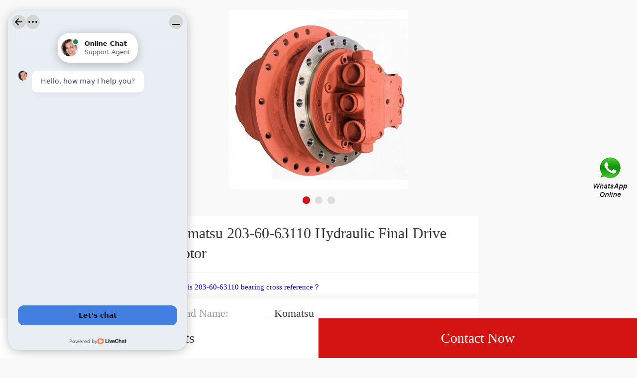

--- FILE ---
content_type: text/html; charset=UTF-8
request_url: https://m.tailleur-de-web.com/komatsu-hydraulic-final-drive-motor/komatsu-203-60-63110.html
body_size: 10221
content:
<!DOCTYPE html>
<html lang="en">
    <head>
        
        <meta charset="utf-8" />
        <title>Komatsu 203-60-63110 Hydraulic Final Drive Motor - China Case Hydraulic Final Drive Motor Supplier</title>
        <meta name="keywords" content="Komatsu 203-60-63110 Hydraulic Final Drive Motor, China Komatsu Hydraulic Final Drive Motor manufacturer, Komatsu Hydraulic Final Drive Motor supplier, Komatsu Hydraulic Final Drive Motor for sale">
        <meta name="description" content="Buy Komatsu 203-60-63110 Hydraulic Final Drive Motor from China Case Hydraulic Final Drive Motor Supplier，Komatsu Hydraulic Final Drive Motor Distributor online Service suppliers.">
        <meta name="viewport" content="initial-scale=1,maximum-scale=1, minimum-scale=1">
        <meta name="apple-mobile-web-app-capable" content="yes">
        <meta name="apple-mobile-web-app-status-bar-style" content="black">        <link rel="canonical" href="https://www.tailleur-de-web.com/komatsu-hydraulic-final-drive-motor/komatsu-203-60-63110.html">
        
        	<link rel="amphtml" href="https://m.tailleur-de-web.com/amp/komatsu-hydraulic-final-drive-motor/komatsu-203-60-63110.html">

        <link type="text/css" rel="stylesheet" href="/media/swiper/3.3.1/swiper.css">
        <link type="text/css" rel="stylesheet" href="/media/sets/mobile/shop-product.css?v=19101901">
    </head>
<body>
<div class="content">
   <div class="banner">
       <div class="swiper-container">
            <ul class="swiper-wrapper" style=" width:1000%">
                <li class="swiper-slide">
                    <img src="https://m.tailleur-de-web.com/uploaded_images/c22464-komatsu-203-60-63110-hydraulic-final-drive-motor.jpg" width="100%" alt="Komatsu 203-60-63110 Hydraulic Final Drive Motor">
                </li>
                <li class="swiper-slide">
                    <img src="https://m.tailleur-de-web.com/uploaded_images/c22457-komatsu-203-60-63110-hydraulic-final-drive-motor.jpg" width="100%" alt="Komatsu 203-60-63110 Hydraulic Final Drive Motor">
                </li>
                <li class="swiper-slide">
                    <img src="https://m.tailleur-de-web.com/uploaded_images/c22459-komatsu-203-60-63110-hydraulic-final-drive-motor.jpg" width="100%" alt="Komatsu 203-60-63110 Hydraulic Final Drive Motor">
                </li>
            </ul>
            <div class="swiper-pagination"></div>
        </div>
        <!--swiper-container-->
   </div>
   <!--banner-->
   <div class="product-title">
       <span><h1 title="">Komatsu 203-60-63110 Hydraulic Final Drive Motor</h1></span>
   </div>

    <div class="product-title-sub">
            <p><a href="https://m.tailleur-de-web.com/news-547-why-is-my-hydraulic-pump-overheating.html" style="font-size: 15px;">What is 203-60-63110 bearing cross reference？</a></p>
        </div>

   <!--product-title-->
   <div class="product-detail">
       <table cellpadding="0" cellspacing="0" class="table1">

                         <tr><td>Brand Name:</td><td>Komatsu</td></tr>
                                         <tr><td>Model Number:</td><td>203-60-63110</td></tr>
                                                          <tr><td>Housing Material:</td><td>1045 Carbon Steel</td></tr>
                                                   <tr><td>Shape:</td><td>T-Shaped</td></tr>
                                                   <tr><td>T(mm):</td><td>35 ～ 50</td></tr>
                                                   <tr><td>Days to Ship:</td><td>8 Days</td></tr>
                                                   <tr><td>Bearing Used:</td><td>Deep Groove Ball Bea</td></tr>
                                                   <tr><td>RoHS:</td><td>6</td></tr>
                                                   <tr><td>Bearing Part Number:</td><td>6904</td></tr>
                                                   <tr><td>Mount Type:</td><td>Key Groove Type</td></tr>
                                                                                             </table>
   </div>

    <div class="product-detail">
        <div class="title"><h2>Product Details</h2></div>
        <div class="product-detail-summary">
                        <table><tbody>
                                                                        <tr><td align="left">Housing Material</td><td align="center">1045 Carbon Steel</td></tr>
                                                                                            <tr><td align="left">Shape</td><td align="center">T-Shaped</td></tr>
                                                                                            <tr><td align="left">T(mm)</td><td align="center">35 ～ 50</td></tr>
                                                                                            <tr><td align="left">Days to Ship</td><td align="center">8 Days</td></tr>
                                                                                            <tr><td align="left">Bearing Used</td><td align="center">Deep Groove Ball Bea</td></tr>
                                                                                            <tr><td align="left">RoHS</td><td align="center">6</td></tr>
                                                                                            <tr><td align="left">Bearing Part Number</td><td align="center">6904</td></tr>
                                                                                            <tr><td align="left">Mount Type</td><td align="center">Key Groove Type</td></tr>
                                                                                            <tr><td align="left">Bearing Retained</td><td align="center">No</td></tr>
                                                                                            <tr><td align="left">Holder Surface Treatment</td><td align="center">Black Oxide Coating</td></tr>
                                                    </tbody></table>
                    </div>
        <section><a href="https://m.tailleur-de-web.com/sell-detail-536272-komatsu-203-60-63110-hydraulic-final-drive-motor.html" class="show-more">View more</a></section>
    </div>

   <!--product-detail-->
   <div class="product-detail">
       <div class="title"><h2>Company Profile</h2></div>
       <div class="company-name"><a href="/aboutus.html">China Case Hydraulic Final Drive Motor Supplier</a></div>
       <table cellpadding="0" cellspacing="0">
           <tr>
               <td valign="top">Phone</td>
               <td>+44-6582-628010</td>
           </tr>
       </table>
       <section><a href="/aboutus.html" class="show-more">View more</a></section>
   </div>
    <!--Associated news-->
            <section class="recom-products">
            <div class="title">
                <h2 style="font-size: 0.4rem;color: #333333;line-height: 0.8rem;padding: 0 0 0 0.2rem;font-weight: normal;">Related News</h2>
            </div>
                        <div class="about-info">
                <li class="text-txt" style="list-style:none;padding: 0.3rem;">
                    <div class="txt" data-role="txt" style="overflow: hidden;text-overflow:ellipsis;white-space: nowrap;padding-bottom: 0.1rem;"><strong><a href="https://m.tailleur-de-web.com/news-544-how-do-i-choose-a-hydraulic-motor.html" title="How do I choose a hydraulic motor?" style="font-size: 0.35rem;color: #000;">How do I choose a hydraulic motor?</a></strong></div>
                    <span class="text-a" data-role="text-a"> 
 
 Choosing A Hydraulic Motor For A Medium Speed ApplicationAug 21, 2017 &mdash; An OEM customer needed a motor to spin about 1000 RPM to develop about 40 HP with 40 GPM of hydraulic flow. It was mounted to a gearbox&nbsp; 

 What is and how to choose a...<i></i></span>
                </li>
            </div>
                        <div class="about-info">
                <li class="text-txt" style="list-style:none;padding: 0.3rem;">
                    <div class="txt" data-role="txt" style="overflow: hidden;text-overflow:ellipsis;white-space: nowrap;padding-bottom: 0.1rem;"><strong><a href="https://m.tailleur-de-web.com/news-545-what-are-3-types-of-hydraulic-pumps.html" title="What are 3 types of hydraulic pumps?" style="font-size: 0.35rem;color: #000;">What are 3 types of hydraulic pumps?</a></strong></div>
                    <span class="text-a" data-role="text-a"> 
 
 Types of Hydraulic Pumps - How to Repair Hydraulic pumpWhat Are the Different Types of Hydraulic Pumps? There are three main types of hydraulic pumps that you will encounter &mdash; piston pumps, vane pumps and gear&nbsp; 

 Engineering Essentials:...<i></i></span>
                </li>
            </div>
                        <div class="about-info">
                <li class="text-txt" style="list-style:none;padding: 0.3rem;">
                    <div class="txt" data-role="txt" style="overflow: hidden;text-overflow:ellipsis;white-space: nowrap;padding-bottom: 0.1rem;"><strong><a href="https://m.tailleur-de-web.com/news-546-what-are-the-5-basic-components-of-a-hydraulic-system.html" title="What are the 5 basic components of a hydraulic system?" style="font-size: 0.35rem;color: #000;">What are the 5 basic components of a hydraulic system?</a></strong></div>
                    <span class="text-a" data-role="text-a"> 
 
 COMPONENTS OF HYDRAULIC AND PNEUMATIC SYSTEMBASIC COMPONENTS OF A HYDRAULIC SYSTEM 5. Reservoir is used to hold the hydraulic oil. 6. Piping system carries the hydraulic oil from one place to 

 Hydraulic System and its Components &ndash; IspatGuruApr...<i></i></span>
                </li>
            </div>
                    </section>
       <!--product-detail-->
   <section class="recom-products">
        <div class="title"><h2>Recommended Products</h2></div>
        <ul class="fl-clr">
            <li><a href="https://m.tailleur-de-web.com/komatsu-hydraulic-final-drive-motor/komatsu-pc220lc-6le.html" title="Komatsu PC220LC-6LE Hydraulic Final Drive Motor"><img src="https://m.tailleur-de-web.com/uploaded_images/c22462-komatsu-pc220lc-6le-hydraulic-final-drive-motor.jpg" alt="Komatsu PC220LC-6LE Hydraulic Final Drive Motor" /></a><span class="pro-title"><a href="https://m.tailleur-de-web.com/komatsu-hydraulic-final-drive-motor/komatsu-pc220lc-6le.html" title="Komatsu PC220LC-6LE Hydraulic Final Drive Motor"><strong>Komatsu PC220LC-6LE Hydraulic Final Drive Motor</strong></a></span></li>
            <li><a href="https://m.tailleur-de-web.com/komatsu-hydraulic-final-drive-motor/komatsu-pc220lc-6.html" title="Komatsu PC220LC-6 Hydraulic Final Drive Motor"><img src="https://m.tailleur-de-web.com/uploaded_images/c22459-komatsu-pc220lc-6-hydraulic-final-drive-motor.jpg" alt="Komatsu PC220LC-6 Hydraulic Final Drive Motor" /></a><span class="pro-title"><a href="https://m.tailleur-de-web.com/komatsu-hydraulic-final-drive-motor/komatsu-pc220lc-6.html" title="Komatsu PC220LC-6 Hydraulic Final Drive Motor"><strong>Komatsu PC220LC-6 Hydraulic Final Drive Motor</strong></a></span></li>
            <li><a href="https://m.tailleur-de-web.com/komatsu-hydraulic-final-drive-motor/komatsu-pc220-8.html" title="Komatsu PC220-8 Hydraulic Final Drive Motor"><img src="https://m.tailleur-de-web.com/uploaded_images/c22412-komatsu-pc220-8-hydraulic-final-drive-motor.jpg" alt="Komatsu PC220-8 Hydraulic Final Drive Motor" /></a><span class="pro-title"><a href="https://m.tailleur-de-web.com/komatsu-hydraulic-final-drive-motor/komatsu-pc220-8.html" title="Komatsu PC220-8 Hydraulic Final Drive Motor"><strong>Komatsu PC220-8 Hydraulic Final Drive Motor</strong></a></span></li>
            <li><a href="https://m.tailleur-de-web.com/komatsu-hydraulic-final-drive-motor/komatsu-pc220-7.html" title="Komatsu PC220-7 Hydraulic Final Drive Motor"><img src="https://m.tailleur-de-web.com/uploaded_images/c22458-komatsu-pc220-7-hydraulic-final-drive-motor.jpg" alt="Komatsu PC220-7 Hydraulic Final Drive Motor" /></a><span class="pro-title"><a href="https://m.tailleur-de-web.com/komatsu-hydraulic-final-drive-motor/komatsu-pc220-7.html" title="Komatsu PC220-7 Hydraulic Final Drive Motor"><strong>Komatsu PC220-7 Hydraulic Final Drive Motor</strong></a></span></li>
            <li><a href="https://m.tailleur-de-web.com/komatsu-hydraulic-final-drive-motor/komatsu-pc220-6.html" title="Komatsu PC220-6 Hydraulic Final Drive Motor"><img src="https://m.tailleur-de-web.com/uploaded_images/c22462-komatsu-pc220-6-hydraulic-final-drive-motor.jpg" alt="Komatsu PC220-6 Hydraulic Final Drive Motor" /></a><span class="pro-title"><a href="https://m.tailleur-de-web.com/komatsu-hydraulic-final-drive-motor/komatsu-pc220-6.html" title="Komatsu PC220-6 Hydraulic Final Drive Motor"><strong>Komatsu PC220-6 Hydraulic Final Drive Motor</strong></a></span></li>
            <li><a href="https://m.tailleur-de-web.com/komatsu-hydraulic-final-drive-motor/komatsu-pc210nlc-8k.html" title="Komatsu PC210NLC-8K Hydraulic Final Drive Motor"><img src="https://m.tailleur-de-web.com/uploaded_images/c22461-komatsu-pc210nlc-8k-hydraulic-final-drive-motor.jpg" alt="Komatsu PC210NLC-8K Hydraulic Final Drive Motor" /></a><span class="pro-title"><a href="https://m.tailleur-de-web.com/komatsu-hydraulic-final-drive-motor/komatsu-pc210nlc-8k.html" title="Komatsu PC210NLC-8K Hydraulic Final Drive Motor"><strong>Komatsu PC210NLC-8K Hydraulic Final Drive Motor</strong></a></span></li>
        </ul>
    </section>
    <!--recom-products-->
</div>
<!--content-->
<div class="bh_81">
    <div class="pop-button">
        <a href="/products.html" class="all">All Products</a>
		<a href="/contactnow.html" class="now">Contact Now</a>
    </div>

</div>
<div style="position:fixed;z-index:999;cursor:pointer;right: 14px;top: 50%;transform: translateY(-50%);">
            <a href="javascript:window.location='https://api.whatsapp.com/send?phone=+6584259876&text='+document.title+' From '+document.URL" title="Contact Us">
            <div class="footer_webim">
                <img src="[data-uri]
FUlEQVR4Xu1cCZhVxZU+b9+6Xy/QzY4NNCCfIIugY0hURP0wgktwC5+KjsaNmJiQhMlMyKhZvgnB
xIkQ4xIn0SyKe0aNikFwRTQiIkKDLAJCN72/7tdvf3f+v27dx+u2sXnvNej49YX67r11T1Wd89ep
U6dO1WuRvqsPgS8kAoZhnIN0F1IN0qGuNnxYhXRHKpUa8XkAwnY0mYDgb6G9qTm3aaBEFqcAz+F0
OtM519MLBY4KYABqDdIp5NdmO9hkLBWV9mSb7A3tkv2RvdKRCokYhrgdAennHShVRSOlxFMqPof/
YDmAZ+AfANxvt9kH9wIGOVVxRAEDSPcjXYUkdrtdMRaKt8oHLe/Kq3Wr5KPoNtkZ2S4NiQMSS3aY
QAAJgupyuKXEVSLDPCNkuK9avlx+hhzfb7JU+gapelinrnct6E/OSeoCiI8YYBAmgaHjpPAEqyna
IC98/L/y2Md/lh3RGulIt4nH6ZIid1D8Tr+47C6IQVAJmkgqnZRIKiyhRAvuCfEYXhnsHiYz+s2S
ucMvl1ElY026VErVj3TEZMnG94g0kkwmjXQ6LS4XQEgb8vSeR2XZtl/IjvhW8bh8UuoqBVAlgIda
kgYJ7uDErgyVaZoMwwFlS4vNzneHxABec6xZ2uMdUiYDZN7QK+TGcYvE7fRIKpFEYZs4HI556KC/
FqBAPRbtdcASiYQCy+12K626bcO/yeP7H5JSv0/Kff3FYwsICABLls2GFnZlhMON2mkOUmW4gIlD
kraUtMWbpLatQSYWnSC3Hr9EplScLOlkWlJGip20COWW9Ch5ngS9Clg2WLtCH8r1r82X92PvyMji
4eK0u6FFGiQDupRl/E3eAZoyc2AJYBF0m5mhtM60b/qCOvLbx+GdYk845b8m/07OO+ZiSSVTJmhO
10wM0VV5YvKpxXoNsHjc1CyPxy2bmzbIZS/PlUajHramSpKwR4YNGpMRms1+QqeyvpKS9FkY6Ufi
jFGsLhc6oT5WK41trfKLKcvksuqrTdDSKfDh6TXZshF09kYvQLM+gN0Sr8crW5rfl0tXfU0abLVS
XTwCs19cCW4OL1MGKBAysjQmoznmgwmuZc3MPEt6Q2kmNVAkCrek3NFfUj6Rm9+6Sbzilwurvy7J
SFLi8bgBs9DroBVcIYD6CgB72evySGP8gFzy/Fz5Z2SdjCsfKUYKghEmbaOSRtK0XcDKDbfBHH5Z
XZZB5VO6UdPQxqlhC1K30y110XppD0fkyZnPyYmV06Uj0kEta4SD2783lMKqo2DAotEoLJJdXB6X
fO+Vm2T5h8tkQuUoTo7msAJYTrtTmuKN0h5tg2IVSdqWkBKvB05puXILOqOm1FGr4aFF7YQtwKNb
siO0U6o8o+Wl2W+KB/oWS8Q4+ZRhImjpLdAsq5pXfbFYbCGHIsF6ZfdquWvzctisgcK8JHynNOwJ
vYKPQnukVCrl55OWyV9PeVTuOelBqYCT3hQ+AJok7E7n1F1eVxrVBpKiBegdcDcG+QbLxubN8vO3
fywOl0McmFWhhc15CXeIQgVpWLgjbLgcLjGAymmPnyw1kc0yvKhSIIrSEhcYro83i08qZMWMx2RS
5aQMG49uf1Tmv3KpVJcMVh57JzvVw4jsOor5btXRnmiX9g6RlXNWysT+0yQajdA/uwLD88HeAC5v
DYtEIgsNjDuX2yWPbHtY3mxYDz+rRMIp9ryBmUqkNRmRhnCb3Db5JwosA1N+GjMYr3OGzZFq/0hp
irWA1rRHMXxjSuE5gZRE4nN2Yn6nd2gXNSyJlEDbXptXmlOt8tsNd6lh7bArLXugN8BiHXkDlkwl
l1K76DDev+kecXvAX9KmBIetVx5+U0dIppVNl69WnaP4TXESQD6Hlw8Fvj7yStnf2qZsGIeXQZeA
wsNzTyUSio75mFQOPlvDl3R6OBIsdgSBTMPnKHd65dmdz8rWls16cuktuAoATM10mJ3WHVgr79Vt
kWJ7QDFLu0VPPg4hEzC6pw4+WYJYBil7Q4G0hrD87OHnShCRieZYSGkZNSoN1UxCE1PQjiRAMJOZ
x2cCk+AzAct8J1hmZ8RB63Nh1ozXyUu7VovhQD5o29vbn+oN2PLSMDS+WC1m4MU9v/3viDY0isNw
QggKBkH18ABGUuIoV3ya0QU4GTrKkIAWjet/rMwbcYXUhdoBNrRKaYmpKQfvptaw7sxQZDsZOjPf
fMdwR9tOrD0dKZs8seUJ6YBNg5Flu+f2BmB5Oa7QkpsYfuFM+F7DJuUFYKmsZiybw65WiWSeziUF
UYBxOKr1oQken31ur4wMwgVJsKxeXfboi1nRxE86vqw7jXbYosNpl+3hzRKOtsO5rZBY9tq1AOTy
0jAIXEFjWheplZ31OxF6ISJAh+Bw6MH4mutBkf3hfRn2LGeTw8rn98relj2yfMMyKYZPlk5DCwCa
kdCJz90lAKLyee+S0phs8B+dJOJ3OeUjtP1+w1Zxup2d16JHGzC257I5YbBrZUfbDnHCfaCRp9ak
aMeAFD0FFxbJq3e9LrXttSrSQIPO5ISTeaD9gFz993+V3W27pAhGOq6GnKomc+ezlWijVOKo03d2
CMswTz3jrtb3nL0Z2YgY8t7+d5X60zY2NTXNLwArVTQ/DWNJqH99qAGuA8LKDgemdA47KhqGJOwH
1tswvh7Z2LhB1ux+Cb2spncIhQW6zyMPbfqrvFDzovQvDZizHcYlF1IElHdqIY21SnjmqoGTibKD
vJOGtDrPpDHz1ExLpMHD3tbdahamCwR/bMBRB6ylpcVh045mSwRgcfThHzUL8QplsxIqJeFpY9EE
w/Krdb9G5LQVAPqVUPFIXGaNOFuGVg6R1nAUWqFnR+UWmLMlBVYTiHqndukJpcvdNPiaXn+jkrFO
2rSWVJtarlrxtaMOWGlpqWnFaWCVeeVw4ILajLFTAHMmNA1w0A/XY+9bcs/au8XtdakgRXtHu4yp
HCNLpy+VSHNKoskE8qmZejjqIcZqD5msYZhNk1UulUZ0hOtZqn0vXvkPSTDqtSEEnRU9sINBB95V
cFDnu+Bu+EqdsviNxbAnG6Q0WKbC0e2t7XLx+Etk4eSbJdSEcIw9pTSy60X3hdVFEnFoWxKxe5XT
IwQqDERfEe1bFzqytceCPRDkBZiqE8yUB/qJHW6EipYCKW5GcDJwQnArUbSgxycJV0Kue+FaaUk0
STBQrIRPwfDdctZtMn/CfAk1xiQq2OxwwItCeTM5xIn621IRzIxOCUUT0oywTRrOqNuJdtCeo5uk
jDP3RMBauVdHdzgi0um/fGaA0Rb1L6+Uga5BSnAbGExDxbh3gdGl3gmiDf4QbUh5SUDW1q2TRSsX
id1tF7/bL+F4WHw2vyybfad894TvSFtLHNtwHYh+EAyC5ZCWWESGuqpkxZyH5a5Tl8tJ/aZLc1sE
wIXFibpdAFjRElwmPiOpoQheqjH0bVBpdmZZWRnXYQVd+WrY6gRmtWHFQ2R0v9Gw+5yByJQ5FO0E
SicyTcMPsaSsf0Du23i/3P7aUnHDtvmwgxQBIAFbkfzyrKXyx9kPoAOqpLaxFdoGjTMAXsIvS0/7
lcwefZ5cP/VGeWLu4/LAmQ/KuJLjpa6hDaC3K2ANpVHKHigQY+jEoqBPTho0TYwo+ctX1M745lUL
eusOzoqlzjKpKj8GAUF0JmyaCz3LIYId6c4JebRrxfC3ghUe+eHaf5ffb7hX3D439iY9EolH1FbZ
FRMulzXzXpaFU78v/lS5xA645Mdf/pFcMPYCiSFME+uISqWrQi6feJm8dPFq+c0Zv5UhviqJJGN0
GdQqQ4GGzorDe63yHSMDgwMwYyNMTiZ74cpraRQMBp8KtcKlwPWlISfKn2v+BNDsiAyAaQ5AGm/t
enTmESB7/UoDr1l1LUI5Ublx8k3ihH2KQehUNCpDigbLkhlLZP5xV8m25q1yPjQrEY9norexVAwz
AOyiq0hunHoDoiQuufYf3wA4XjWjUsVZPzv0hLKpEnDDz0OMH+vRf/YCXvk5rqbNN2NY54yeI8NL
hkvciJoGGMaYE4Gd924Sh0y5txj2r1gWvPItWbTm+xh8EfF6vcrOMKyciCfkuIpxcv7Y87BepbAc
UpgM0CFWUq4MrhbsUSICroacHTR2aHmEbgo2jS6cMFeFqg10oGHYZnymgIHxGdEYNKJ4mJw9cqa0
xhJKKBuEskMCMt5dcuAbJ4F+nmIZXF4qSzYulQv+doGs3feG2vxFZBQ2yQlv3YyFqaAIgOeMmQGM
hh2BS15P7nxUfEVEDG07oV0um7QlwjK5eIp8afB0SSDcRDckWFpcsMFXs2++qBcVFa1W+9dwThdM
+LYEnYh5YXMDMGG2gpH/1GQO2aArINX9B8jqxn/Iuc9+Vf7jjR9iT3Or2vClphIoJrWhq49O8Jkz
L4G8D3bwn03rpTJQBpOASAiyk0hh2K+rxl8u5f4KteJAfq8dHyjIEiKmPx4e+kZGHhau+abcUbNc
xvcbjOFJO3Y4XWESOQBuB8LZ+9tCMgDHm84afK7MHXGRTB4wWSq8A/SO+MH66jsOyB82/0l+tuFH
Ul7shwPtw7DFhgu0cB82Vqrdx8oL566UUneFcniLAt7D4ubwOT4cykPQtIfbDZ/bJw04RzH7hRlS
l9wDzYE3n1mSfBqvZkyL27Z0zDnLhjCcasNYd8ImjQkeL5NKTpCzh8+SIcGhED4sb+17Wx7D4ZYN
rW/JQH+5BHDyhwFLdlAMs+Guhjp5/MxHZPaoCyWMdarL7Vzscbt+WoCInYoWjHwkGqlBXGqMD4dN
7q+5W77z9vUysmRE1iTZzQ73IblngBFDGsB14LxYYzSEKEgU3r9bAg4MecyqbYk2+FkeGYBVhsNw
qUmBQnDC2NS4U26qXiBLv7JMYhGEDNELfl/vHhnIy63IlheM4jiODYIlZF39G+JDnN+LeBcWPoqM
XnauFxfvAcT6g0VF6tgAweORA9ZdHhgmbqxhVdwNuulGWzRvNc27ZWblTLnlxJ8jgouQENr3+wK5
N94DswUDhjjTEA9mt49ad8iaA8/KwOJK5W1jTjMB42pcX5kQSxcf7VA6aO1WBtxFOE9m1nNwD9Pc
9ySgNS07ZGJwstx7yu/VAT0eE8CM+0SuHXU49IUDRqkwM73a8JKEsMk80jNWhXh4OI5LIg4x5bNB
I3qru+mXeW1uHEaJAKztMjV4stw3/Q9weo8Rujr6TMXXDgeAXGkKAgz7hX/kcKR9f3rvCvF7A2qm
sjkRjkZmK45btsVDOJIZULOdedoQDqd1NsxcevYYrrG0yhLOiYhIM85q1IX2ycUD58lPp/1SKv2D
JIZ1qRPHQHv7AEo2qAV1Oo8U4fCa7GnfJbNePFECAexNQpua4X07oAGjAtUypWSq7OzYKa+3vApn
tRTryVINEJs23Y9uV1EEUnNHx1MdbAF5GIZ/X3i3BI1iWTT6Vrl09JVYkpkHT+DYvg9+JuSqNbnQ
F6RhKpCH/w9t+x/5oKFeqtIRGV8+Qc7qd47MHDhLTqo4BdpVrIbOH7f/Th7Z+4DsCm+TYk+J+B3F
6lQPN0Ro77rrOZr1JKIi3MSNpTrUEdAiW5lcNGCeLBizUEaVjkOIFs4qFu5up+tpu8MxJxfh86HN
W8Ow0XAvohLXxOMx+cYLl4mvxC1zhp8vMwafjVhXkckLNCKBTQ8nQz1QFzqcf9v7sLwCz/6dljcl
7UTcn5ODsnVUNdMf40VH1LzzaEFKqr3HyvT+p8k5g+bK+P6TVd3cy6R3jyjFFJRfnw8AuZbJGzAs
ftUkFklEJAzfqCJwcENGbbNxCNlstyK9i/erIdZsLs55cedofdObsi+6W3gWdlvbZqmN18LxRGQV
/1z4VwLnd3TRGBlTehzs3yA5PniClPn6mSCah89Y/3OITJydq9CfCT00zGCCW6EuAoh3/uLjkFtZ
+H6DKtPliiaiRmOk3qjt2GfUhj826jtqjbZYKFO3RY6tNLSBfSTDeOwzETrfRsHw1yzAANTd+dSD
cisIsgX4J1DUGaRRdIbxDtIx+bT1mZcB4weQfnMkGEG9E5EmHYm6++rsQ6APgT4E+hDoQ6APgT4E
+hD4AiCwfft2/pjauPTSSzv9YgLvK5i/YMGCZdlijhkzZg/SZubxjvRBITDcd999l69YsSLnk87g
69fkj0vMDRs2VBXCQ05lAdgQDdhTVsHXXnvtBM0MgcyEfCHcVczHfT6YHKHLPZRTg1nEp59++kus
A3WNyaUO8IewhXnAkOm5555Tf7ngSF6ZjdwBAwbU64bMYDyuO++88wdag3gUOhN6X7JkyS+gUR8D
xAf2799PoGXatGnrbr/99htJBwBeRAdUWPVAc84D/S5LsMWLF/+Y3+rq6gLMW7Vq1Wl8nzhx4hbk
eZigOXda9Khvte68TliAv0XMAO29vO/du7fTWhPlnmMd6Ngr0P5WPoP2t1YlAJjtMu+/mfgMug/R
1rRODXX3gh8r4GeaSti3+R2Vnc53CPcTVLIf4DzOfDR+mWbiSr4DpG/phj7CnQceVG+DAbXW1MMs
owXWd+ZDo0ZZ7xazLAMeXsnO19+2gMdMZ6L8BcwHXw9bIwG83mbJBtC9WXWos9VZbc/VvN/chUbx
CXl3WPV86h2EDUh7NdMvszA1BXkfgbFHmY/nbbRfYF4dbgAwyzVAy5HntHoN9I901xgAv470HM78
DvpT+Q7gv8N3tMc/3kGmm/GMkGr3F0B9TfM3CHQ8ZsjOXmNRozOqNRhpgHuRBmih5vUezTt+waVA
f4wKA5BLKB/zUP7YHkEDcS0TGjhfV6wMPfJ2gpk3aJizhdXfqFkGGivTANCOUDNv1QAMYjldNtPL
WoOpoTeRHm2qXuelwbZ6m/xcmM28xR/auMXK55BD2m69Z8mQCT9BE0/SAKnRAnp1Jh3gZDrGahu0
J/YIGIifRCWNAOdVVmSNZWoY85Hq+ayHL7VBzazaaKv6AcC3NQDn0RaBfh+10wJIq3sGYMtWde1R
AmjN0LqTONHwR1a2bHvIb9lJT16iO4ya/A1LcDxfozvzNtAxfKvKok6/rtutRxhHVs+xN6qmVYk1
BFmRBaBm/EqLgazhRJDUhXI8KcNeGw2h+bs/atst/AaG5/Fd96yi5+ShmeYE8IkLdVxsCanrUFp+
qASeZmie1ZBFhygNY+eyw5lHGot3zetxpAGfPINBBaAN7fnSRlMxk62SGjxlDNEbNKbqgjbdTFpt
gFWeHhbsNYee5j8hnGXfIATD2ZnvdBNQnv5cd5PEeRY9aDZbWm7xYk1GnEyo2awDdO00Mdn1aaXI
jASrw7JpwPcZPaNlIvyfLEh3IbsA3uljqek5O18bfDqM6g/haOObRg89Y9FpF0IBAIAX8J49hLOm
8xpdxyBrItFCfwwQ1C426lqMW1praieZ9GycZnvUbt3OenY8QDnAd2obgFaarDWP2jZTuxpK8w8b
rMNC9P8JkWXw0UHfOxTLnMgIojVZHa5oBW3kHm4jR5tu48aNyvEcNmwYQfnERYM/atSoKoC2CQ57
cy785X1kM5dGjjatdh9k7Nixm7pre9u2bXQjjDPPPPPpo81bX3t9CPQh0IfAFwIBhnAsf40GFc9/
0QvxXOVTwUAW0l57Gn7S7blW8rmmh0B3EKTuUi5RVDicw1gHHNtnP9cCF8KctSThskmvz1R1lleP
/D1W/aRB2sYlEIOMBEfH0xQJwJ2l827gu7UwB/0U/a5CSXifZIWmrbib1QbqmIM2uGpQHcj3QuTr
9bIWc3o50ql+K/TMGJcVLNQAdtJGKzStlz4ZIa3IAbzxICu2vHNrvZoFitoLsDqvq6ajI6f3luAF
Oa5g5Ctbt24dw/UgwssMvHW6Kisr63RGygplg36otk02ALqK37G+K+YdmnMW73A4t9AbB+0Q0LwM
bzwE0Fx4r+L366677g7cbNDOb/I9FAoF8d19zTXXPMj1IMpyLcnvamm0adOmSZ8LwBBDH05GTj31
VCV41+udd975F+bhh1ztYHoinyHEd2fNmrVa06oOw/c2CozY/pcpMMHHpUIu06dPV7Tr16//Eu8E
cOHChYz381Ll8fvN0Jo1axTYAHU4lj0qagq6pZou75OWXWUqSMOsyvbs2VPVtWLaMDB/DCMB0JDw
jh07VETjjDPOeJ53AFTEzQ8OOwC0tba2VoE/ZcqUdbwDYO4IyYQJE9bzDi0q5f3666+/w2rrmWee
uYTP0MgP8F1FfNkhuJmn2XUCcJ22CLvymst7QYCNGzdO7UXefffdP7AiqnynLbKYvPbaa5U2rFy5
Uv0RsYEDBzJgKABI/eFtAPQm7zU1NeN5x+7T67wDYA4rBQbvWFArDYU2ZRbL0PChzING7Rw6dKia
XADi+YzFWSEedMhWa/8hF2COGK2epQ7lUqg4FrSJIeBOmxTWro9lZ7LjUyyTZfBV/Mra9KBm8j0r
5sXNGtpBh7aJnXixYmlHDIB8KtY7QBlGGZKG4VW9z8vacNWBQZWnhw4DeCq6CWHXElTG5JEGdgWY
7wBxi1Wnnjgyu026Y0qzOzAXHzAfufvK9CHQh0AfAn0IfMER+D8kTI9D97OsdQAAAABJRU5ErkJg
gg==" alt="Contact Us">
            </div>
        </a>
    
    </div><script charset="utf-8" language="javascript" type="text/javascript" src="/media/sets/trade/jquery.min.js"></script> 
<script charset="utf-8" language="javascript" type="text/javascript" src="/media/sets/mobile/common.js"></script>
<script charset="utf-8" language="javascript" type="text/javascript" src="/media/sets/mobile/qazy.js"></script><script charset="utf-8" language="javascript" type="text/javascript" src="/media/swiper/3.3.1/swiper.jquery.min.js"></script>
<script charset="utf-8" language="javascript" type="text/javascript" src="/media/sets/mobile/shop-product.js"></script>
<!-- Start of LiveChat (www.livechat.com) code -->
<script>
window.__lc = window.__lc || {};
window.__lc.license = 11450548;
;(function(n,t,c){function i(n){return e._h?e._h.apply(null,n):e._q.push(n)}var e={_q:[],_h:null,_v:"2.0",on:function(){i(["on",c.call(arguments)])},once:function(){i(["once",c.call(arguments)])},off:function(){i(["off",c.call(arguments)])},get:function(){if(!e._h)throw new Error("[LiveChatWidget] You can't use getters before load.");return i(["get",c.call(arguments)])},call:function(){i(["call",c.call(arguments)])},init:function(){var n=t.createElement("script");n.async=!0,n.type="text/javascript",n.src="https://cdn.livechatinc.com/tracking.js",t.head.appendChild(n)}};!n.__lc.asyncInit&&e.init(),n.LiveChatWidget=n.LiveChatWidget||e}(window,document,[].slice))
</script>
<noscript><a href="https://www.livechat.com/chat-with/11450548/" rel="nofollow">Chat with us</a>, powered by <a href="https://www.livechat.com/?welcome" rel="noopener nofollow" target="_blank">LiveChat</a></noscript>
<!-- End of LiveChat code -->
<!--27e76ef6b60400df7c6bedfb807191d6--><!--OMS3--><script defer src="https://static.cloudflareinsights.com/beacon.min.js/vcd15cbe7772f49c399c6a5babf22c1241717689176015" integrity="sha512-ZpsOmlRQV6y907TI0dKBHq9Md29nnaEIPlkf84rnaERnq6zvWvPUqr2ft8M1aS28oN72PdrCzSjY4U6VaAw1EQ==" data-cf-beacon='{"version":"2024.11.0","token":"bf53c7b1dbcf40f89f36168c39654b3a","r":1,"server_timing":{"name":{"cfCacheStatus":true,"cfEdge":true,"cfExtPri":true,"cfL4":true,"cfOrigin":true,"cfSpeedBrain":true},"location_startswith":null}}' crossorigin="anonymous"></script>
</body>
</html>